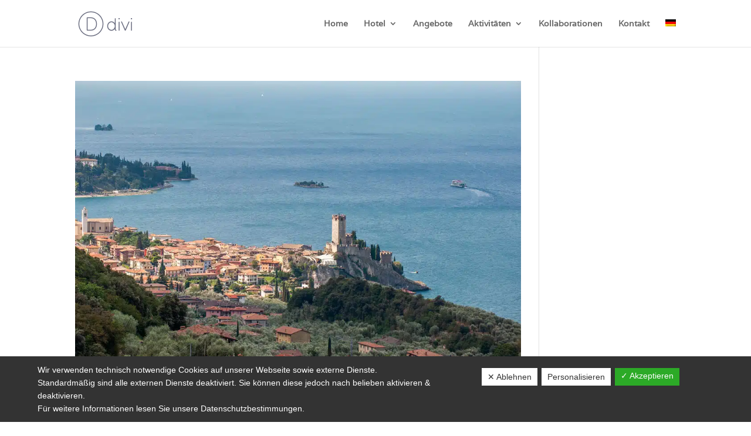

--- FILE ---
content_type: text/html; charset=utf-8
request_url: https://www.google.com/recaptcha/api2/anchor?ar=1&k=6LelL-YpAAAAAJfXX0q3LDaPpzf9QMrPu-f-emuB&co=aHR0cHM6Ly93d3cuaG90ZWxhbnRvbmVsbGFtYWxjZXNpbmUuaXQ6NDQz&hl=en&v=PoyoqOPhxBO7pBk68S4YbpHZ&size=invisible&anchor-ms=20000&execute-ms=30000&cb=f9intw7y7h82
body_size: 48784
content:
<!DOCTYPE HTML><html dir="ltr" lang="en"><head><meta http-equiv="Content-Type" content="text/html; charset=UTF-8">
<meta http-equiv="X-UA-Compatible" content="IE=edge">
<title>reCAPTCHA</title>
<style type="text/css">
/* cyrillic-ext */
@font-face {
  font-family: 'Roboto';
  font-style: normal;
  font-weight: 400;
  font-stretch: 100%;
  src: url(//fonts.gstatic.com/s/roboto/v48/KFO7CnqEu92Fr1ME7kSn66aGLdTylUAMa3GUBHMdazTgWw.woff2) format('woff2');
  unicode-range: U+0460-052F, U+1C80-1C8A, U+20B4, U+2DE0-2DFF, U+A640-A69F, U+FE2E-FE2F;
}
/* cyrillic */
@font-face {
  font-family: 'Roboto';
  font-style: normal;
  font-weight: 400;
  font-stretch: 100%;
  src: url(//fonts.gstatic.com/s/roboto/v48/KFO7CnqEu92Fr1ME7kSn66aGLdTylUAMa3iUBHMdazTgWw.woff2) format('woff2');
  unicode-range: U+0301, U+0400-045F, U+0490-0491, U+04B0-04B1, U+2116;
}
/* greek-ext */
@font-face {
  font-family: 'Roboto';
  font-style: normal;
  font-weight: 400;
  font-stretch: 100%;
  src: url(//fonts.gstatic.com/s/roboto/v48/KFO7CnqEu92Fr1ME7kSn66aGLdTylUAMa3CUBHMdazTgWw.woff2) format('woff2');
  unicode-range: U+1F00-1FFF;
}
/* greek */
@font-face {
  font-family: 'Roboto';
  font-style: normal;
  font-weight: 400;
  font-stretch: 100%;
  src: url(//fonts.gstatic.com/s/roboto/v48/KFO7CnqEu92Fr1ME7kSn66aGLdTylUAMa3-UBHMdazTgWw.woff2) format('woff2');
  unicode-range: U+0370-0377, U+037A-037F, U+0384-038A, U+038C, U+038E-03A1, U+03A3-03FF;
}
/* math */
@font-face {
  font-family: 'Roboto';
  font-style: normal;
  font-weight: 400;
  font-stretch: 100%;
  src: url(//fonts.gstatic.com/s/roboto/v48/KFO7CnqEu92Fr1ME7kSn66aGLdTylUAMawCUBHMdazTgWw.woff2) format('woff2');
  unicode-range: U+0302-0303, U+0305, U+0307-0308, U+0310, U+0312, U+0315, U+031A, U+0326-0327, U+032C, U+032F-0330, U+0332-0333, U+0338, U+033A, U+0346, U+034D, U+0391-03A1, U+03A3-03A9, U+03B1-03C9, U+03D1, U+03D5-03D6, U+03F0-03F1, U+03F4-03F5, U+2016-2017, U+2034-2038, U+203C, U+2040, U+2043, U+2047, U+2050, U+2057, U+205F, U+2070-2071, U+2074-208E, U+2090-209C, U+20D0-20DC, U+20E1, U+20E5-20EF, U+2100-2112, U+2114-2115, U+2117-2121, U+2123-214F, U+2190, U+2192, U+2194-21AE, U+21B0-21E5, U+21F1-21F2, U+21F4-2211, U+2213-2214, U+2216-22FF, U+2308-230B, U+2310, U+2319, U+231C-2321, U+2336-237A, U+237C, U+2395, U+239B-23B7, U+23D0, U+23DC-23E1, U+2474-2475, U+25AF, U+25B3, U+25B7, U+25BD, U+25C1, U+25CA, U+25CC, U+25FB, U+266D-266F, U+27C0-27FF, U+2900-2AFF, U+2B0E-2B11, U+2B30-2B4C, U+2BFE, U+3030, U+FF5B, U+FF5D, U+1D400-1D7FF, U+1EE00-1EEFF;
}
/* symbols */
@font-face {
  font-family: 'Roboto';
  font-style: normal;
  font-weight: 400;
  font-stretch: 100%;
  src: url(//fonts.gstatic.com/s/roboto/v48/KFO7CnqEu92Fr1ME7kSn66aGLdTylUAMaxKUBHMdazTgWw.woff2) format('woff2');
  unicode-range: U+0001-000C, U+000E-001F, U+007F-009F, U+20DD-20E0, U+20E2-20E4, U+2150-218F, U+2190, U+2192, U+2194-2199, U+21AF, U+21E6-21F0, U+21F3, U+2218-2219, U+2299, U+22C4-22C6, U+2300-243F, U+2440-244A, U+2460-24FF, U+25A0-27BF, U+2800-28FF, U+2921-2922, U+2981, U+29BF, U+29EB, U+2B00-2BFF, U+4DC0-4DFF, U+FFF9-FFFB, U+10140-1018E, U+10190-1019C, U+101A0, U+101D0-101FD, U+102E0-102FB, U+10E60-10E7E, U+1D2C0-1D2D3, U+1D2E0-1D37F, U+1F000-1F0FF, U+1F100-1F1AD, U+1F1E6-1F1FF, U+1F30D-1F30F, U+1F315, U+1F31C, U+1F31E, U+1F320-1F32C, U+1F336, U+1F378, U+1F37D, U+1F382, U+1F393-1F39F, U+1F3A7-1F3A8, U+1F3AC-1F3AF, U+1F3C2, U+1F3C4-1F3C6, U+1F3CA-1F3CE, U+1F3D4-1F3E0, U+1F3ED, U+1F3F1-1F3F3, U+1F3F5-1F3F7, U+1F408, U+1F415, U+1F41F, U+1F426, U+1F43F, U+1F441-1F442, U+1F444, U+1F446-1F449, U+1F44C-1F44E, U+1F453, U+1F46A, U+1F47D, U+1F4A3, U+1F4B0, U+1F4B3, U+1F4B9, U+1F4BB, U+1F4BF, U+1F4C8-1F4CB, U+1F4D6, U+1F4DA, U+1F4DF, U+1F4E3-1F4E6, U+1F4EA-1F4ED, U+1F4F7, U+1F4F9-1F4FB, U+1F4FD-1F4FE, U+1F503, U+1F507-1F50B, U+1F50D, U+1F512-1F513, U+1F53E-1F54A, U+1F54F-1F5FA, U+1F610, U+1F650-1F67F, U+1F687, U+1F68D, U+1F691, U+1F694, U+1F698, U+1F6AD, U+1F6B2, U+1F6B9-1F6BA, U+1F6BC, U+1F6C6-1F6CF, U+1F6D3-1F6D7, U+1F6E0-1F6EA, U+1F6F0-1F6F3, U+1F6F7-1F6FC, U+1F700-1F7FF, U+1F800-1F80B, U+1F810-1F847, U+1F850-1F859, U+1F860-1F887, U+1F890-1F8AD, U+1F8B0-1F8BB, U+1F8C0-1F8C1, U+1F900-1F90B, U+1F93B, U+1F946, U+1F984, U+1F996, U+1F9E9, U+1FA00-1FA6F, U+1FA70-1FA7C, U+1FA80-1FA89, U+1FA8F-1FAC6, U+1FACE-1FADC, U+1FADF-1FAE9, U+1FAF0-1FAF8, U+1FB00-1FBFF;
}
/* vietnamese */
@font-face {
  font-family: 'Roboto';
  font-style: normal;
  font-weight: 400;
  font-stretch: 100%;
  src: url(//fonts.gstatic.com/s/roboto/v48/KFO7CnqEu92Fr1ME7kSn66aGLdTylUAMa3OUBHMdazTgWw.woff2) format('woff2');
  unicode-range: U+0102-0103, U+0110-0111, U+0128-0129, U+0168-0169, U+01A0-01A1, U+01AF-01B0, U+0300-0301, U+0303-0304, U+0308-0309, U+0323, U+0329, U+1EA0-1EF9, U+20AB;
}
/* latin-ext */
@font-face {
  font-family: 'Roboto';
  font-style: normal;
  font-weight: 400;
  font-stretch: 100%;
  src: url(//fonts.gstatic.com/s/roboto/v48/KFO7CnqEu92Fr1ME7kSn66aGLdTylUAMa3KUBHMdazTgWw.woff2) format('woff2');
  unicode-range: U+0100-02BA, U+02BD-02C5, U+02C7-02CC, U+02CE-02D7, U+02DD-02FF, U+0304, U+0308, U+0329, U+1D00-1DBF, U+1E00-1E9F, U+1EF2-1EFF, U+2020, U+20A0-20AB, U+20AD-20C0, U+2113, U+2C60-2C7F, U+A720-A7FF;
}
/* latin */
@font-face {
  font-family: 'Roboto';
  font-style: normal;
  font-weight: 400;
  font-stretch: 100%;
  src: url(//fonts.gstatic.com/s/roboto/v48/KFO7CnqEu92Fr1ME7kSn66aGLdTylUAMa3yUBHMdazQ.woff2) format('woff2');
  unicode-range: U+0000-00FF, U+0131, U+0152-0153, U+02BB-02BC, U+02C6, U+02DA, U+02DC, U+0304, U+0308, U+0329, U+2000-206F, U+20AC, U+2122, U+2191, U+2193, U+2212, U+2215, U+FEFF, U+FFFD;
}
/* cyrillic-ext */
@font-face {
  font-family: 'Roboto';
  font-style: normal;
  font-weight: 500;
  font-stretch: 100%;
  src: url(//fonts.gstatic.com/s/roboto/v48/KFO7CnqEu92Fr1ME7kSn66aGLdTylUAMa3GUBHMdazTgWw.woff2) format('woff2');
  unicode-range: U+0460-052F, U+1C80-1C8A, U+20B4, U+2DE0-2DFF, U+A640-A69F, U+FE2E-FE2F;
}
/* cyrillic */
@font-face {
  font-family: 'Roboto';
  font-style: normal;
  font-weight: 500;
  font-stretch: 100%;
  src: url(//fonts.gstatic.com/s/roboto/v48/KFO7CnqEu92Fr1ME7kSn66aGLdTylUAMa3iUBHMdazTgWw.woff2) format('woff2');
  unicode-range: U+0301, U+0400-045F, U+0490-0491, U+04B0-04B1, U+2116;
}
/* greek-ext */
@font-face {
  font-family: 'Roboto';
  font-style: normal;
  font-weight: 500;
  font-stretch: 100%;
  src: url(//fonts.gstatic.com/s/roboto/v48/KFO7CnqEu92Fr1ME7kSn66aGLdTylUAMa3CUBHMdazTgWw.woff2) format('woff2');
  unicode-range: U+1F00-1FFF;
}
/* greek */
@font-face {
  font-family: 'Roboto';
  font-style: normal;
  font-weight: 500;
  font-stretch: 100%;
  src: url(//fonts.gstatic.com/s/roboto/v48/KFO7CnqEu92Fr1ME7kSn66aGLdTylUAMa3-UBHMdazTgWw.woff2) format('woff2');
  unicode-range: U+0370-0377, U+037A-037F, U+0384-038A, U+038C, U+038E-03A1, U+03A3-03FF;
}
/* math */
@font-face {
  font-family: 'Roboto';
  font-style: normal;
  font-weight: 500;
  font-stretch: 100%;
  src: url(//fonts.gstatic.com/s/roboto/v48/KFO7CnqEu92Fr1ME7kSn66aGLdTylUAMawCUBHMdazTgWw.woff2) format('woff2');
  unicode-range: U+0302-0303, U+0305, U+0307-0308, U+0310, U+0312, U+0315, U+031A, U+0326-0327, U+032C, U+032F-0330, U+0332-0333, U+0338, U+033A, U+0346, U+034D, U+0391-03A1, U+03A3-03A9, U+03B1-03C9, U+03D1, U+03D5-03D6, U+03F0-03F1, U+03F4-03F5, U+2016-2017, U+2034-2038, U+203C, U+2040, U+2043, U+2047, U+2050, U+2057, U+205F, U+2070-2071, U+2074-208E, U+2090-209C, U+20D0-20DC, U+20E1, U+20E5-20EF, U+2100-2112, U+2114-2115, U+2117-2121, U+2123-214F, U+2190, U+2192, U+2194-21AE, U+21B0-21E5, U+21F1-21F2, U+21F4-2211, U+2213-2214, U+2216-22FF, U+2308-230B, U+2310, U+2319, U+231C-2321, U+2336-237A, U+237C, U+2395, U+239B-23B7, U+23D0, U+23DC-23E1, U+2474-2475, U+25AF, U+25B3, U+25B7, U+25BD, U+25C1, U+25CA, U+25CC, U+25FB, U+266D-266F, U+27C0-27FF, U+2900-2AFF, U+2B0E-2B11, U+2B30-2B4C, U+2BFE, U+3030, U+FF5B, U+FF5D, U+1D400-1D7FF, U+1EE00-1EEFF;
}
/* symbols */
@font-face {
  font-family: 'Roboto';
  font-style: normal;
  font-weight: 500;
  font-stretch: 100%;
  src: url(//fonts.gstatic.com/s/roboto/v48/KFO7CnqEu92Fr1ME7kSn66aGLdTylUAMaxKUBHMdazTgWw.woff2) format('woff2');
  unicode-range: U+0001-000C, U+000E-001F, U+007F-009F, U+20DD-20E0, U+20E2-20E4, U+2150-218F, U+2190, U+2192, U+2194-2199, U+21AF, U+21E6-21F0, U+21F3, U+2218-2219, U+2299, U+22C4-22C6, U+2300-243F, U+2440-244A, U+2460-24FF, U+25A0-27BF, U+2800-28FF, U+2921-2922, U+2981, U+29BF, U+29EB, U+2B00-2BFF, U+4DC0-4DFF, U+FFF9-FFFB, U+10140-1018E, U+10190-1019C, U+101A0, U+101D0-101FD, U+102E0-102FB, U+10E60-10E7E, U+1D2C0-1D2D3, U+1D2E0-1D37F, U+1F000-1F0FF, U+1F100-1F1AD, U+1F1E6-1F1FF, U+1F30D-1F30F, U+1F315, U+1F31C, U+1F31E, U+1F320-1F32C, U+1F336, U+1F378, U+1F37D, U+1F382, U+1F393-1F39F, U+1F3A7-1F3A8, U+1F3AC-1F3AF, U+1F3C2, U+1F3C4-1F3C6, U+1F3CA-1F3CE, U+1F3D4-1F3E0, U+1F3ED, U+1F3F1-1F3F3, U+1F3F5-1F3F7, U+1F408, U+1F415, U+1F41F, U+1F426, U+1F43F, U+1F441-1F442, U+1F444, U+1F446-1F449, U+1F44C-1F44E, U+1F453, U+1F46A, U+1F47D, U+1F4A3, U+1F4B0, U+1F4B3, U+1F4B9, U+1F4BB, U+1F4BF, U+1F4C8-1F4CB, U+1F4D6, U+1F4DA, U+1F4DF, U+1F4E3-1F4E6, U+1F4EA-1F4ED, U+1F4F7, U+1F4F9-1F4FB, U+1F4FD-1F4FE, U+1F503, U+1F507-1F50B, U+1F50D, U+1F512-1F513, U+1F53E-1F54A, U+1F54F-1F5FA, U+1F610, U+1F650-1F67F, U+1F687, U+1F68D, U+1F691, U+1F694, U+1F698, U+1F6AD, U+1F6B2, U+1F6B9-1F6BA, U+1F6BC, U+1F6C6-1F6CF, U+1F6D3-1F6D7, U+1F6E0-1F6EA, U+1F6F0-1F6F3, U+1F6F7-1F6FC, U+1F700-1F7FF, U+1F800-1F80B, U+1F810-1F847, U+1F850-1F859, U+1F860-1F887, U+1F890-1F8AD, U+1F8B0-1F8BB, U+1F8C0-1F8C1, U+1F900-1F90B, U+1F93B, U+1F946, U+1F984, U+1F996, U+1F9E9, U+1FA00-1FA6F, U+1FA70-1FA7C, U+1FA80-1FA89, U+1FA8F-1FAC6, U+1FACE-1FADC, U+1FADF-1FAE9, U+1FAF0-1FAF8, U+1FB00-1FBFF;
}
/* vietnamese */
@font-face {
  font-family: 'Roboto';
  font-style: normal;
  font-weight: 500;
  font-stretch: 100%;
  src: url(//fonts.gstatic.com/s/roboto/v48/KFO7CnqEu92Fr1ME7kSn66aGLdTylUAMa3OUBHMdazTgWw.woff2) format('woff2');
  unicode-range: U+0102-0103, U+0110-0111, U+0128-0129, U+0168-0169, U+01A0-01A1, U+01AF-01B0, U+0300-0301, U+0303-0304, U+0308-0309, U+0323, U+0329, U+1EA0-1EF9, U+20AB;
}
/* latin-ext */
@font-face {
  font-family: 'Roboto';
  font-style: normal;
  font-weight: 500;
  font-stretch: 100%;
  src: url(//fonts.gstatic.com/s/roboto/v48/KFO7CnqEu92Fr1ME7kSn66aGLdTylUAMa3KUBHMdazTgWw.woff2) format('woff2');
  unicode-range: U+0100-02BA, U+02BD-02C5, U+02C7-02CC, U+02CE-02D7, U+02DD-02FF, U+0304, U+0308, U+0329, U+1D00-1DBF, U+1E00-1E9F, U+1EF2-1EFF, U+2020, U+20A0-20AB, U+20AD-20C0, U+2113, U+2C60-2C7F, U+A720-A7FF;
}
/* latin */
@font-face {
  font-family: 'Roboto';
  font-style: normal;
  font-weight: 500;
  font-stretch: 100%;
  src: url(//fonts.gstatic.com/s/roboto/v48/KFO7CnqEu92Fr1ME7kSn66aGLdTylUAMa3yUBHMdazQ.woff2) format('woff2');
  unicode-range: U+0000-00FF, U+0131, U+0152-0153, U+02BB-02BC, U+02C6, U+02DA, U+02DC, U+0304, U+0308, U+0329, U+2000-206F, U+20AC, U+2122, U+2191, U+2193, U+2212, U+2215, U+FEFF, U+FFFD;
}
/* cyrillic-ext */
@font-face {
  font-family: 'Roboto';
  font-style: normal;
  font-weight: 900;
  font-stretch: 100%;
  src: url(//fonts.gstatic.com/s/roboto/v48/KFO7CnqEu92Fr1ME7kSn66aGLdTylUAMa3GUBHMdazTgWw.woff2) format('woff2');
  unicode-range: U+0460-052F, U+1C80-1C8A, U+20B4, U+2DE0-2DFF, U+A640-A69F, U+FE2E-FE2F;
}
/* cyrillic */
@font-face {
  font-family: 'Roboto';
  font-style: normal;
  font-weight: 900;
  font-stretch: 100%;
  src: url(//fonts.gstatic.com/s/roboto/v48/KFO7CnqEu92Fr1ME7kSn66aGLdTylUAMa3iUBHMdazTgWw.woff2) format('woff2');
  unicode-range: U+0301, U+0400-045F, U+0490-0491, U+04B0-04B1, U+2116;
}
/* greek-ext */
@font-face {
  font-family: 'Roboto';
  font-style: normal;
  font-weight: 900;
  font-stretch: 100%;
  src: url(//fonts.gstatic.com/s/roboto/v48/KFO7CnqEu92Fr1ME7kSn66aGLdTylUAMa3CUBHMdazTgWw.woff2) format('woff2');
  unicode-range: U+1F00-1FFF;
}
/* greek */
@font-face {
  font-family: 'Roboto';
  font-style: normal;
  font-weight: 900;
  font-stretch: 100%;
  src: url(//fonts.gstatic.com/s/roboto/v48/KFO7CnqEu92Fr1ME7kSn66aGLdTylUAMa3-UBHMdazTgWw.woff2) format('woff2');
  unicode-range: U+0370-0377, U+037A-037F, U+0384-038A, U+038C, U+038E-03A1, U+03A3-03FF;
}
/* math */
@font-face {
  font-family: 'Roboto';
  font-style: normal;
  font-weight: 900;
  font-stretch: 100%;
  src: url(//fonts.gstatic.com/s/roboto/v48/KFO7CnqEu92Fr1ME7kSn66aGLdTylUAMawCUBHMdazTgWw.woff2) format('woff2');
  unicode-range: U+0302-0303, U+0305, U+0307-0308, U+0310, U+0312, U+0315, U+031A, U+0326-0327, U+032C, U+032F-0330, U+0332-0333, U+0338, U+033A, U+0346, U+034D, U+0391-03A1, U+03A3-03A9, U+03B1-03C9, U+03D1, U+03D5-03D6, U+03F0-03F1, U+03F4-03F5, U+2016-2017, U+2034-2038, U+203C, U+2040, U+2043, U+2047, U+2050, U+2057, U+205F, U+2070-2071, U+2074-208E, U+2090-209C, U+20D0-20DC, U+20E1, U+20E5-20EF, U+2100-2112, U+2114-2115, U+2117-2121, U+2123-214F, U+2190, U+2192, U+2194-21AE, U+21B0-21E5, U+21F1-21F2, U+21F4-2211, U+2213-2214, U+2216-22FF, U+2308-230B, U+2310, U+2319, U+231C-2321, U+2336-237A, U+237C, U+2395, U+239B-23B7, U+23D0, U+23DC-23E1, U+2474-2475, U+25AF, U+25B3, U+25B7, U+25BD, U+25C1, U+25CA, U+25CC, U+25FB, U+266D-266F, U+27C0-27FF, U+2900-2AFF, U+2B0E-2B11, U+2B30-2B4C, U+2BFE, U+3030, U+FF5B, U+FF5D, U+1D400-1D7FF, U+1EE00-1EEFF;
}
/* symbols */
@font-face {
  font-family: 'Roboto';
  font-style: normal;
  font-weight: 900;
  font-stretch: 100%;
  src: url(//fonts.gstatic.com/s/roboto/v48/KFO7CnqEu92Fr1ME7kSn66aGLdTylUAMaxKUBHMdazTgWw.woff2) format('woff2');
  unicode-range: U+0001-000C, U+000E-001F, U+007F-009F, U+20DD-20E0, U+20E2-20E4, U+2150-218F, U+2190, U+2192, U+2194-2199, U+21AF, U+21E6-21F0, U+21F3, U+2218-2219, U+2299, U+22C4-22C6, U+2300-243F, U+2440-244A, U+2460-24FF, U+25A0-27BF, U+2800-28FF, U+2921-2922, U+2981, U+29BF, U+29EB, U+2B00-2BFF, U+4DC0-4DFF, U+FFF9-FFFB, U+10140-1018E, U+10190-1019C, U+101A0, U+101D0-101FD, U+102E0-102FB, U+10E60-10E7E, U+1D2C0-1D2D3, U+1D2E0-1D37F, U+1F000-1F0FF, U+1F100-1F1AD, U+1F1E6-1F1FF, U+1F30D-1F30F, U+1F315, U+1F31C, U+1F31E, U+1F320-1F32C, U+1F336, U+1F378, U+1F37D, U+1F382, U+1F393-1F39F, U+1F3A7-1F3A8, U+1F3AC-1F3AF, U+1F3C2, U+1F3C4-1F3C6, U+1F3CA-1F3CE, U+1F3D4-1F3E0, U+1F3ED, U+1F3F1-1F3F3, U+1F3F5-1F3F7, U+1F408, U+1F415, U+1F41F, U+1F426, U+1F43F, U+1F441-1F442, U+1F444, U+1F446-1F449, U+1F44C-1F44E, U+1F453, U+1F46A, U+1F47D, U+1F4A3, U+1F4B0, U+1F4B3, U+1F4B9, U+1F4BB, U+1F4BF, U+1F4C8-1F4CB, U+1F4D6, U+1F4DA, U+1F4DF, U+1F4E3-1F4E6, U+1F4EA-1F4ED, U+1F4F7, U+1F4F9-1F4FB, U+1F4FD-1F4FE, U+1F503, U+1F507-1F50B, U+1F50D, U+1F512-1F513, U+1F53E-1F54A, U+1F54F-1F5FA, U+1F610, U+1F650-1F67F, U+1F687, U+1F68D, U+1F691, U+1F694, U+1F698, U+1F6AD, U+1F6B2, U+1F6B9-1F6BA, U+1F6BC, U+1F6C6-1F6CF, U+1F6D3-1F6D7, U+1F6E0-1F6EA, U+1F6F0-1F6F3, U+1F6F7-1F6FC, U+1F700-1F7FF, U+1F800-1F80B, U+1F810-1F847, U+1F850-1F859, U+1F860-1F887, U+1F890-1F8AD, U+1F8B0-1F8BB, U+1F8C0-1F8C1, U+1F900-1F90B, U+1F93B, U+1F946, U+1F984, U+1F996, U+1F9E9, U+1FA00-1FA6F, U+1FA70-1FA7C, U+1FA80-1FA89, U+1FA8F-1FAC6, U+1FACE-1FADC, U+1FADF-1FAE9, U+1FAF0-1FAF8, U+1FB00-1FBFF;
}
/* vietnamese */
@font-face {
  font-family: 'Roboto';
  font-style: normal;
  font-weight: 900;
  font-stretch: 100%;
  src: url(//fonts.gstatic.com/s/roboto/v48/KFO7CnqEu92Fr1ME7kSn66aGLdTylUAMa3OUBHMdazTgWw.woff2) format('woff2');
  unicode-range: U+0102-0103, U+0110-0111, U+0128-0129, U+0168-0169, U+01A0-01A1, U+01AF-01B0, U+0300-0301, U+0303-0304, U+0308-0309, U+0323, U+0329, U+1EA0-1EF9, U+20AB;
}
/* latin-ext */
@font-face {
  font-family: 'Roboto';
  font-style: normal;
  font-weight: 900;
  font-stretch: 100%;
  src: url(//fonts.gstatic.com/s/roboto/v48/KFO7CnqEu92Fr1ME7kSn66aGLdTylUAMa3KUBHMdazTgWw.woff2) format('woff2');
  unicode-range: U+0100-02BA, U+02BD-02C5, U+02C7-02CC, U+02CE-02D7, U+02DD-02FF, U+0304, U+0308, U+0329, U+1D00-1DBF, U+1E00-1E9F, U+1EF2-1EFF, U+2020, U+20A0-20AB, U+20AD-20C0, U+2113, U+2C60-2C7F, U+A720-A7FF;
}
/* latin */
@font-face {
  font-family: 'Roboto';
  font-style: normal;
  font-weight: 900;
  font-stretch: 100%;
  src: url(//fonts.gstatic.com/s/roboto/v48/KFO7CnqEu92Fr1ME7kSn66aGLdTylUAMa3yUBHMdazQ.woff2) format('woff2');
  unicode-range: U+0000-00FF, U+0131, U+0152-0153, U+02BB-02BC, U+02C6, U+02DA, U+02DC, U+0304, U+0308, U+0329, U+2000-206F, U+20AC, U+2122, U+2191, U+2193, U+2212, U+2215, U+FEFF, U+FFFD;
}

</style>
<link rel="stylesheet" type="text/css" href="https://www.gstatic.com/recaptcha/releases/PoyoqOPhxBO7pBk68S4YbpHZ/styles__ltr.css">
<script nonce="IvwSOfuT43Cjt8ZYVLvc1g" type="text/javascript">window['__recaptcha_api'] = 'https://www.google.com/recaptcha/api2/';</script>
<script type="text/javascript" src="https://www.gstatic.com/recaptcha/releases/PoyoqOPhxBO7pBk68S4YbpHZ/recaptcha__en.js" nonce="IvwSOfuT43Cjt8ZYVLvc1g">
      
    </script></head>
<body><div id="rc-anchor-alert" class="rc-anchor-alert"></div>
<input type="hidden" id="recaptcha-token" value="[base64]">
<script type="text/javascript" nonce="IvwSOfuT43Cjt8ZYVLvc1g">
      recaptcha.anchor.Main.init("[\x22ainput\x22,[\x22bgdata\x22,\x22\x22,\[base64]/[base64]/[base64]/ZyhXLGgpOnEoW04sMjEsbF0sVywwKSxoKSxmYWxzZSxmYWxzZSl9Y2F0Y2goayl7RygzNTgsVyk/[base64]/[base64]/[base64]/[base64]/[base64]/[base64]/[base64]/bmV3IEJbT10oRFswXSk6dz09Mj9uZXcgQltPXShEWzBdLERbMV0pOnc9PTM/bmV3IEJbT10oRFswXSxEWzFdLERbMl0pOnc9PTQ/[base64]/[base64]/[base64]/[base64]/[base64]\\u003d\x22,\[base64]\x22,\x22GMKYwrbDpcOcwpfDu8ONKwHCjMK3UBzCuMOkwpdowpTDnsKZwrZgQsOmwrlQwrkZwrnDjHEBw5Z2TsOUwpYVMsO4w67CscOWw6cnwrjDmMODTsKEw4tnwqPCpSM4CcOFw4ARw6PCtnXCh3fDtTkawqVPYUbClGrDpT4QwqLDjsOtQhpyw4pENknCpcO/w5rClyDDnCfDrBXCsMO1wq9vw64Mw7PClHbCucKCX8Knw4EeRklQw68dwpROX2dFfcKMw71cwrzDqiMDwoDCq2/CoUzCrFxlwpXCqsKKw43CtgMCwrB8w7xnFMOdwq3CtMOmwoTCscKSSF0Iwp7ClsKofQzDjMO/w4E8w5rDuMKUw7VYbkfDs8KfIwHCqsKOwq50TDxPw7NyFMOnw5DCpMO4H1Q5woQRdsOHwpdtCSl6w6ZpZGfDssKpRiXDhmMaY8OLwrrCk8O9w53DqMO1w7Nsw5nDqcKcwoxCw5vDv8Ozwo7Cn8OFRhgIw7zCkMOxw7DDvTwfHi1ww5/DicOUBH/Dm3/DoMO4aVPCvcOTQMKywrvDt8Obw7vCgsKZwrJtw5MtwpRkw5zDtmjCl3DDonjDicKJw5PDtQRlwqZMQ8KjKsKZMcOqwpPCoMKnacKwwo1lK353J8KjP8OHw5gbwrZmbcKlwrAIWDVSw6BlRsKkwo8gw4XDpUpLfBPDgsO/wrHCs8ODFS7CisOMwq8rwrEpw6RAN8OfR3dSLsOqdcKgIMOaMxrCk3shw4PDpkoRw4BNwqYaw7DCn2A4PcOzwqDDkFgew5/CnEzCmMKGCH3DoMOJKUhObUcBMsKPwqfDpXXCt8O2w53DgW/DmcOidQfDhwB3wrN/w75TwrjCjsKcwrkKBMKFei3Cgj/CnizChhDDimcrw4/Dn8KyJCI2w5cZbMO7wrQ0c8ORVXh3RsOgM8OVfsOawoDCjGrCkEg+BMO0JRjCqMKQwobDr0l2wqptMsOoI8OPw4PDqwB8w7HDiG5Ww6bCgsKiwqDDhsOEwq3CjXXDoDZXw7bCqRHCs8KuElgRw53DhMKLLlrCjcKZw5UnI1rDrl/ChMKhwqLCswE/wqPCkibCusOhw6MwwoAXw4zDug0OOsKfw6jDn0AjC8OPSMKvOR7DoMK8VjzCs8K3w7M7wrkOIxHCo8OLwrMvRsOhwr4vXcOnVcOgP8O4PSZQw6sFwpFmw6HDl2vDiBHCosOPwqjClcKhOsKGw6/CphnDssOWQcOXd18rGx8KJMKRwqfCuBwJw5rChknCoDbCght/woHDlcKCw6dLCGstw67ChEHDnMKtDFw+w4tuf8KRw4EcwrJxw5LDrlHDgHBcw4UzwrU5w5XDj8ODwq/Dl8KOw5snKcKCw4rCiz7DisOxR0PCtU/CtcO9ETvCg8K5anbCuMOtwp0UMDoWwp7DgnA7dcOHScOSwojCvyPCmcKaWcOywp/DuyNnCTnCmRvDqMKOwo1CwqjCqcOAwqLDvzDDiMKcw5TChD43wq3CgAvDk8KHJDMNCRTDu8OMdi3DsMKTwrcNw7PCjkoGw5Rsw67CmiXCosO2w5zCk8KSNcOjPsOAFcO0DsKdw695Z8O7w6/Ds1RPCsOuIMKFS8OjEsO1Ly3CnsK2woc0UCDChwvDrsOPw5zCjh09w7t5wr/DqCDCmnZCwrLDisKrw7fCmlBgw51cPMKCHcO1woVVD8KaGX4Bw6jCnxnDjsKqwqECAcKePB04woAAwqsOGA/[base64]/DsMKgSsK7w7bCigdCwqdRwo5jfDvDtWXDgS1UTgU+w71nFcOSH8KLw7VoIsKBAcOlekAcw57CssK9w7nDpWXDmTzDiltew7YOwrBzwoLDkgJ2wr/ChxEXKcKrwqRmwr/CqMKaw54UwrAlKcKOaBfDgkxSYsKdBhd5wprCocOjbMO0E2Q2w6t2RcKUDMK6w69lw5jCjsOwUScwwrggwqvCjB7Cm8O2UMOAAiXDj8KrwpgUw4sAw6/DsEbDoFEww7YGKTzDsygXEsOkworDv1o9w7fCj8OBZnI2wq/CkcKmw5zDpsOmCgVKwr8VwoDCii8HSxnDv0DCoMOGwoLDtgFJAcKCBsOAwqTDoWrCuHrCiMKvZHgNw6omPzfDi8ODesK+w7TDi2LCl8Khw4oIXkBow6jDn8OkwpETw4XDv3nDqAfDgU8Vw57DtsKmw7/Dr8Kaw7LCgRACw4kfWsKHJkjCjDbCoGhVwpomAFQfTsKUwqZMRHM5Y1jCgF/CncKAF8ONaWzCjiQ0w7duw7TChGlrw60VIzfChsKbwqFUw6LCusOoQXcewq7DgsKhw7ZCBsO0w7JCw7DDoMOKwqs+w5QNw4XCqMO6WzrDoRDCn8OhZ2pwwpFlOULDisKYFcKhw7Ffw51rw7HDscK2w7FywoXCjsOuw4vCo2FWQy/Cg8K8wojDhmFIw6NdwrjCvVh8wpjCn1rDiMKow4ZFw7/DjMOowqMsdsOsEcObwqXDgsKLwodAeVoMw7Z2w6vCjCTCogMnaBIxHnfCmcKiU8KWwodxI8OYfcKiYQoWdcOCJjMVwrxJw78mT8KcecOUwqTCrVPCrS0vPsKAwp/[base64]/DrSg8wqbCs3TDocKgwqtEHBfDnsOCw4DCvsKDwoUYwrnDlT91W2LCmkjCvEB5MWfDqhRcwobCqQAiJcOJOX1zQMKJwqTDssOgw6/[base64]/Dp8O6w7MIwqp9wonCgSBJw6EqwqHDlEVRwrVZMQDCg8KKw4tVP0IdwrXCvMO5FVhuOcKBw6pAw6dqSiZnQsOkwq88HU5WTSpVwrJeXcOaw59TwoAXwoPCsMKdw7NyPMKqbjXDmsOmw4bCnMKxw7duDcKqfsOSw4/CkgIyPMKKw6zCqsKEwpcEwpXDqiAMXsKAfE4/LMOHw5gzRsOjXcKPNVnCuWgAE8KpcDfDgcKpORbChsOEw7PDp8KEDMOtwpDDiF7Dh8O1w7vDgiXDi03ClcO6BcKaw4cfSBRPwrk/DR8Sw5bCtMK6w6HDu8K4wrDDgsKewqF/W8O6w4XCkMOww7M/[base64]/CocK0GF0tUjbCiFvDs8O2woJFF3tUw4LDmGc/RGDDsmTDlyZUXBLCrMO5c8KtYk1Cw4xWSsKHw7cuDV4KbcOBw6zCicKrDRRow6zDg8KpHwFWTMO5JMKWVDXCkDQ1wrHDh8OYw4gfBhbCkMKbF8KUWVTCvSDDusKaXwtsM0HCusK6wr40w58uKcKhCcOIwr7CpMKrU11Xw6NjfsOEWcOqw5XCmT0bMcKTw4R2OAZcDMO/w5zDnzXDosOKwr7DrMK/[base64]/[base64]/woN+MEFtw5LDrcO2w5vCq3B6J8O5w6/DssKlZsKVHMOUQQc4w6N4w5/[base64]/DscKNw6xFA2DCp0BbIsOpwp8bwqzDt8KUwr0nw7wSJsOHD8KDwoBcGMKww6LCpcOzw49yw4VSw5Uawp8LMMKgwptWMzbCsgkNw5DCt17CqsOzw5YyHl/DvyEEwqBMwoU9AMOof8OkwpwFw5lfw5JawqcIQRHDsgbCqnzDkX1HwpbDr8OpesOEw7XDs8Kbwr/DrMK3wprDrcOyw5zDtMOaO0N7WW15wozCvhVvdsKsMsOGE8KfwoM/[base64]/[base64]/CusOjXsO5CsK0wqZHOWpawp/DqgoPUcOVw7PDjsK/wpcswrfCpBk6GiFNK8K9E8Kfw6cawoJyYcKpSVRxwoHCr2rDrCDCksKPw6rCscKuwp4Fw4ZOD8Olw6LCtcKEQiPCl21Jw63DnmFbw6cXccOtSMKSEAVJwploZMO4wpLCn8KmccOVNcK+wqNjQF3DkMKwfMKZQsKEMHUKwqh+w687YsOmwoLCsMOKwrR7EMK9Ni8jw6U/w4/Djl7DuMKYwowcwqPCt8KbMcK0XMOJazANwpBrMnXDjcKfD1hUw7fCuMKWIcKqCTrCll/[base64]/Dq2jDt0NvwqACaQhCbxHCqiHCucOTWANtwpZPwohtw7TCuMKxw4tdXcKkw5V2wqE6wrjCsQzDlk7CssKrw7PDulDCmsKbwovCpCrCu8OAbMKhYAzCo2nCh13DsMKRGlJPw4jDlcO4wrIfXiN4w5DDvXnDk8KWfT3CusOHwrLCt8KUwq7CpcKiwrURwoXCsUTCnjrCuF/[base64]/w7PCtSvDtsKCPcOOJkLDoMO4B0dJfhDCvT7Cj8Olw6rDriDDr0J6wo97fx4DKHVATMKewqLDlBDChjvDm8OUw4trwoBtwrYseMOhScOZw6BHIRcTRHLDnlMXQsOIwol7wp/CrsOnWsK/wq7CtcOhwq3CmsORMMKnwrsNYcOlwoPDucOMwrrCr8O5w64/A8KbVsOkw6jDkcKNw7lYwo/DusOpeEkHGRcFw5hTFiEKw742wqoRb2XDgcKmwrhaw5Jsbm/[base64]/DusKTwqnDgHo2LmFmHcKELntvw6d9YsOOwrFLCVA4w7bCmTlSLCJ9wq/Di8KuIcOtw6NXw51yw79iwpfDtEtMPhpbPjVeDEPCkcO2YwdSO3TDgG3DkhXDrMO+EXtMFmApOMKZwqTDpHYLPBIQw4PCusOsEsO3w7sQSsK7YEETGAzDv8KGNSfCkBRmS8KDw5zCncKsTcKhBMOONxrDvMKFwoHDmmDCrUFzS8O+wpbDv8OLwqNiw7w/wobCom3DqR5LKMO0w5jCjcKGJjl/VsKUwrtjwoDDnQjCucKZExoUw64iw6pqb8KIZDo+WcOueMOnw7fCuxxxwrJawrvDimcZwqIiw63DvsKDesKOw7DDrCxiw6oUMDAkw6PDhsK5w6DDpMK8ZVjDgk/CkcKcaCwdHl7DucKUBMOYcU43ZxxtSl/DsMOyRSEtXAkqwoTCtn/DpMKDw5cew6bDu01hwrUtwo9zQVXDrsOmFsO3wqDCmMOeUsOFVMKuHglgGQ9PEhYTworDpUrCiUZwCCHDg8O+YgXDvMOeQFjCjho7dcKFVRLCmsKiwozDimlNV8KXVcOtwqQzwoPCrMOffB04wqLDucOOwqgpdgvCi8Ktw5xnwpfCjsOxDsOTUWp4wqTDoMOUw5J/woDCl0bDmhQsfsKmwrMcIWElB8KOVMOLw5bDqcKJw7/DvMKSw69twqvCsMO5B8OgVMOEdAXCnMOvwqBiwoMkwrgmbl/ClhzCrHlWPMOJFnLDpsKnKcKdWGXClsOfLMO8aV7DhsOAIRvCtjPDksO7NsKcJynDhsK6dGgcWnF8GMOmGjhQw4YWXMKAw7x2wo/[base64]/DrW/[base64]/DsMKdw71Ld8O/w7xvKcOQPF1WNUXCgU7CoB3DgcK+wqLCssKfwo/ChABbEMO8RhHDtsKvwr12Zm/[base64]/wrETwrkJw69OCMOBwrFHVsKCwqlWw7lGZcO5w7p3wp/Ds3tPw57DoMKhQyjCsRBAaCzCvMOsPsOKw7nCtcKbwpQRXCzDvMOew6DDisKAY8KKckPCnygWw5Ezwo3DlMKKw4DDqsKbecOkw6Fywo4CwojCpsKAU0duGVhVwo4swrsNwrDDuMKRw5LDlwjDs2/[base64]/[base64]/[base64]/CocOnSyHDq8OGSTgKwplFw7gzwpjCilPDvMO/w5Zue8OJC8OYO8KRQcKuRcOZYsKzAsKxwqo7wq0zwpwSwqZjRMORVR3CrcKQRDM/XjkQX8OLf8KrQsKkwq8UHVzCtl3DqX/Dv8OjwoZJRU7Cr8O4wqTCjMKXwp3DrMOdwqRnRsKQYiNMwqfDiMOOAy/DqgNgRcKsAUnDnsKWw4xHKMK/woVFw5vDhsOROTQqw4vClcKtZ2Erw5LClx/[base64]/Cp1jDhMKDQwrCpsKSc3TDucKXaFpUU8OzFsKgw5LCqcOnw7nChkgSMg3DpMKEwrd0wo7DuUrCv8K7w5DDuMOwwrVow7jDosKNaiLDiCMADSbDvyd5w5p7JHzCoGjCo8KQOBrDtsK/w5dEJyZxPcO6E8KMw53Dq8KZwo3CuGsNFUTCksO4eMKYwpBDOGXCh8Kgw6/DpQVhSh3Dg8OGR8KLwrHCkC8cw6tDwpzCtcO8dcOwwp7DmVDCkTQ8w7HDmzFlwrzDs8KKwpHCnMKcf8OdwqPCpEvClEvChWRxw4LDkHzCnsKsH3QgH8O6wprDth95HT3Ci8O5H8KSwqvDsRLDksOTL8OiPWprYcO5W8KjZG1iHcOUc8OJwozCpMK/wovDuS9Bw6REw4LCksOTPcKIaMKFFMOgA8K0JMOowrfDmj7Cv1PDui1FK8KUw6rCpcOUwpzDv8KwQMOLwrHDg20CdWnDgx/[base64]/DiiZyw7XChsOfwqrCmm9Kwp/Ds2zCr8KbG8KiwrvCnF9GwoRrZT/Dh8KhwqAdwqJuckNHw4TCgmhEwrh1wqvDqFAoPTZew7oEwo7Cl3MKw4duw6jDq0/DkMOfEsKqw5bDksKJTcOXw6EWZsKrwpgLwowwwqLDkcKFKl4rwp/[base64]/CiMKCCMKLD29DWcO9CStDfFLCp8KMw5QGwrLDmTjDl8K/I8O2w6YcXMKQw7HCj8KZdibDl1/DscKvbMOOw4fCpyXCuCAmK8OIEcK5wrLDhxrCi8K6wqnCoMKBwoUrChbCs8ODO1UcNMKSwrc8wqVhwo3DoQtdwpQbwoDChBE3V18NAXrCs8OJfMK5cj8Ow7o1XsOIwok9UcKvwro/w5/DjH0abcKvPElbBsOqVWzCtlDCmMOAaBTDrxElwrRwQxgFw5XDoFXCr152OkAgw5/Dpypuwp9XwqNcw7xNDcK4w4/Dr1vCtsO+w4zDrcOPw7QbJsOUwo0gwqMewpklIMO/eMOSwr/Dm8K7w7HCmD7CoMOkwoDCusKCw4UBYU46w6jCiVLDuMKfZ3hTT8OIYAFiw5vDgMORw7jDnCh0woQew7YqwpbDqsKONUoJw77DkcOvccOxw6ZsAXfCjMOBFDEdw45gasK/[base64]/wqLCsHXCtm9zPFfCkMKVPHLDgDBZU0TCkEc9wqcqUMK/fEbCjwBEwpk4w7LCjB7DoMK/wqx5w642w50CYWvDssOJwoEZc211wqXCgjbCjsOaKMOVX8O+wqHCqgo+Oyt+eBXCk1zDkADDlFbCuHA+YUgdRsKFCRPDgGDCl0HDlcK5w7/DksOUBMKmwrQWG8OKFMOkworCokTChgtMBsKOw6ZGKFYSYFo1Y8OeZmjCtMO/w4FowodcwrJjew3DoxnDksO/w5bCuQVNwpTClwFww7nDqUfClCQmbCHDlMKTwrHCu8Ohwp4jw7fDuTHDlMOiwq/CuDzCih/[base64]/M8OxJMK0U2fDiMKnwpzDgksZKwo6w4UQfMKEw73CqsOWYGdkwpN1f8Osd27CvMKqwpY/RcOVSHDDpMKpKMOEB2wldsKoHXcXHQUFwofDqcOTEcObw41BZDXDuULCksKFYzgywrsOKsKjIzbDqcKQc0ccw4jDv8OCK1UoaMKQwqJIaix0C8KWXHzCn2PDqm10YEbDgwt/w7J7w7xkCD4pBgjCiMOSw7ZPTsOfex0SD8O+YmpPw78Sw4LDhjcDVkfCkxvDgcKQL8KgwoDCrmczSsOBwoFxc8KNHj/ChXYJYkUII0bCg8O9w4LDtcKuwqLDpcOTAMK/AWhfw7vDgElPw4ptWMKZZS7Cs8KqwqvDn8OXw7fDs8OOD8KtKsOfw73Ctm3CicKjw7NYREt1woDDgsOoccOWPMKfBcK/[base64]/FEXDqMO+w7nDrsObwpHDjzVLw4zCi8K0w4QrWcOoBMKjw4Iqwpdxw7HDg8KWwr5YXgBnVcOECRMawrwqwqxpa3pKYxrDqUHCucKvw6FGHjtMw4bChMKXwpl1w6LCt8KfwoYSRMOYGGXDiAoZbW3DnGnCocOKwos0wpJ+DShtwr/CsBR2V0hCT8OBw5rDrT3Dj8OMH8OwCB0sQVXCrn3ChMOCw5XChjXCusKRFcKfw7k3w67Dq8OWw6hFKMO5HsO6w7XCsi5MIBfDnwPCkXHDnsKaXcOxKXUhw7VfG3rChcKrMMKYw6QLwqYTw7cawrTDisKJworCoVoRNi/[base64]/Yxt2w5DDlQ/DjsKKQsOwJMO1w7zCkcK0HMKKwp/DhlDDmMOyfsOKBCzDvE84wpx/w59ZecOwwobClxcgw49zMzdgwrXCp2jDs8K1XMO3wrLDjQN3YzvDqBBzQHDDoX1cw7QDfcOhwqA0ZMK0wpVIwqgUHcKrGsKGw7jDucKtwo8DP33ClF7CmzY8WkNnwpoewpfCtsOBw7sxY8OVw4zCtiPChxzDoGDCt8KOwqlhw5DDuMOhbsOkaMKNwpAuwoE/[base64]/DvsKswokLC1tRw4HDiMKbVMKSZADCtm1NwprCocK3w7RZJhlzw7/DrsOuLk5cwoXCucK/f8Olwr7CjHR5eV7CssOSd8Krw4bDtDnCk8Khwr/CksOsTVxlTcKbwpEmwqfCk8KvwqDCgDnDk8KowrgIdcOYwo5FHsKGwopFL8K3JsK6w5h/LsKMN8Obwq7DrnU5w5lLwoAqwotZGcOywolCw6AGw4tcwrjCtsOpwrxiDCHDlcKiwpkBZsOwwpsTw7sFwqjCsF7Cmzx5w4jCkMO4w51Nw7QfcsKjRMK8w4jCmAvCglTDnHXDncKtRcOyb8KID8KoMMOiw5hUw4/CrMKXw6nCusKFw5TDn8OLCAoTw7xlV8OVHHPDtsKhZFvDlTo4WsKXMMKeaMKJwpN9w44hwpRcw5xBGFMcWS/CqHEywpHDocK4UhXDiEbDpsOdwo5CwrnDtEjDu8OVDcOFHjNQXcOUD8O0bh3DpzjCtVBkSMKQw6XDs8KAwovDkTbDk8O/[base64]/CvsORwqnDu8KTw7zDlsOSw7cLwq3CpjPCvcKZS8OCwqJUw5VRw4VDAMOFaEjDgxF4w6DCrsOibX/CnRpPw6VQQcOZwrHDgVTCjcK0bhnCucKXXHzDhsK1AwrCiRHDjEwFb8Kiw4whw5PDjgLDvcKtwp/Cp8KOa8Oew6g0wqvDhsKXwoBYwqPDtcKlccOZw5sWRsOhfiB0w5bCsMKYwosnOHrDombCiSILez5Kw7LCm8Ojw57CtcKyVsKWw63Dl05nDsKJwp9fwqjCisKcJxfCnsKpw7HCuCUcw6LCvUVowqEeJ8K7w60OB8OFRsKfLMOWf8Ovw6bDiT/[base64]/DncOBF8O4AcOvwoXDscKHAsK3wrHCpcKewp7DnUDDosK3FE9SZHDCi3B/wr5SwrEYw5nCnlgNcsKPWcKoFsOdwqx3WsOzwpDCjsKRDyDDusKZw6wQC8KgWEcewoVcOcKBajhECQUJw798YDF1FsORb8OWFMOkwqPDmsOkw4hlw4AtVcOwwpx/VHxAwoPDmlkYHsO5Vmkgwp7DhcKiw4xlwovCgMKJWsOUwrTDvTTCq8OIJMOBw5nDoVrCkyXDmMOAwr8/wr3DjVvCh8OkSMOyOlXDkMOBIcKEMcKkw70jw6xLw4knPWzCoR3DmQrCqsKuUmNNNHrCrXcGw6oreFzCicKDTDoEH8KSw6ZNw5/CtU3Cq8K3wrROwoDDhcOrw4w/P8KCwqY9wrfCvcOXL2nCn2zCjcOMw6w4CQ/Cu8OIZizDscOxE8KmZg8VKsKowr/DmMKJG2vDjsOWwrcia0XDjMOTPxvCrcKSUkLDncKmwpRNwrHCkEjCkwtzw6oyOcOywqZPw55PAMOdY2ohbE86cMOEZnsHUMOMw6wDXhHDmEXCpS0hU3Y+w7PCscK7d8KXwqJoPMO9w7UjfRbDiHvCnGoNwoVTw57DrRTCnsK3w7/[base64]/[base64]/SsOQSAJSwp3DicKnAMKhXMKUw5vDq8OnbcKiQsKBw4jCpcOxwq0WwqfCq2wcUg5BMMKLXcK7NV7DqMOgw6R3KRQ3w5rCocKWQsKWLkDCvsOPMXNWwrMMU8KlA8K8wp0Jw7p7NsOlw4N0wpkiwr/DqMOCGBs/HsOLUz/CjFXCp8OLw5dlwqFIw44Cw77Dt8KOw7zCh3jDsgDCr8OnasK2MDxQck/ClDnDmMKTDVlQPDBLKlXCqzEodVMJw7vCisKNOcOMNQoTw4LDn1rDhizChcOrw7LCmzAKNcOawrlZC8KbUTTDm2PCssKnw7tlwp/DryrClMKjaxAZw4fDhcK7UcOlEMK9wq/Dt3LCn1YHaVzCi8OZwrLDkcKoPEzCisO8wpHCoxluZUTDrcK8JcOuPTXDk8OwBsKLFhvDjcOrL8KmTSnDpcKLH8OTw6guw5lUwpbCt8OwP8KQw5Igw5h+bE/CusOdRcKvworCkMO2wq1jw4/Cj8OCP2IzwoTCg8OQw59Lw7HDmMKMw4QDwqzCt2DDmltyLRV3w58Zw7XCvUXCmxzCuFxWd214fsOINMOjwrTChh/Dqg7CjMOIQkQ+V8KKXhcTw6M7fVJ0woY6wozCp8K1w4/DmcOLDg9Uw5/[base64]/DoEo6w6BFVsOxwpwEw6bCsWQyw4zDq8Kaw7VcYMK6w5rCm2/Dl8O+wqVwInc7w7rCj8K5w6HCjg50dThOJ2XCq8KdwofCncORwrx+w70tw6bCusOJw7hWaEnCi1zDo0h3ckjDk8KKF8KwMUJVw5HDgUI8eybCmsK/woc+R8OLdE5VJkBowpw6wojCucOmw4nDrzgrw7LCssKIw6bCmi0BaARrwpHDhUV3wqIfEcKTUcOKZhkmw6TDm8KZSwJUfC7Ci8O1ayrCtsOqWTZ2ez0ww7l9MVfDicKafsKqwo9iwqbDkcK1OlXCvGFwKjRYOcO4wr/DgWTDrcOEwpkqCEBUwqo0IsKrV8KswrsleA0eT8K8w7cANkQhPVTCpEDDoMKMOMKTwoUKw707acKuwoMkC8OYwoccOhLDlsK9VMO/w43DiMKewpHCjTbDrMKXw5BmCcOiVsOPexPCgTLCvcKNGVPDkcKmHMKVOWDDocOXOjssw5DClMK/EsOaGmTCgSDDmMKYwr/DtGMJV1wgwr0CwogiwonCmAPCvsK9wrDDnwIHAB0zwpIPDQUWYy/[base64]/CtHl9SMKKwqTCuMOWf8Klwp7DgcOKw6wqbFNxw48sI8K3w5nDpUUQwq/DjGHDqRLDtMKSw7MfdcKUwqdUDDFkwp7DiHdIDlhOAMOUVMOjdFfDlWjCuSgjCkZXw63CmEVKcMKTLMK2NhbDrw1bIsKHwrASFcO7w6ZedMO1w7fDkUxcT1lEHT0FIsKDw7bCv8KmbcKaw6xlw7vCijvCnw5zw5/Ck3vClMOFw5gTwrPCi07Ctld5wpoww7bDgiwGwrIew5DCqn/Csi9UD2FuRzxEwrfCqMONasKJYSMTS8KnwobCssOmw6bCs8OBwq4+ICvDpWcYw5Iqf8OewpPDr0/[base64]/Cll9Gw6PDpsOtwrwewrfDssODwpHDsF3DnXlKwqvDvMKmwoIaDEZlw6cyw4Exw6HCpFRtdBvCtRTDlxBafR0JBsOfaUANwq9EcTd9YAfDvnsmwrHDosKew4IgER3Cjmsswr5Aw5XCiCNmb8KnZDUvwpN5bsOXw5JSwpDChnkYwrvDi8OHDBrDly/CoGJwwqAzAMKKw6gywo/CmMO1w6TCiDRBYcK0dcOeMC7DjC/Dk8OWwodhXMOVw5Edc8KFw4dkwq5jCcKzKTjDimHCiMKxNhcWw4orKC/Cml0wwoPCjMOVTMKTR8O5P8KFw43CkcOgwpFCw5BUQR/DhmFESHlmwqNgWcKKw5wNwqfDjjlBecO+MSNaAMOfwpbCtz9EwpVSHlbDrnfCqA3Cs2PDo8KuccKdwogDEHpLw4NjwrJfwr9jRH3CucOZZiHDtDxIJsK6w4vCnCd5ZX/CgCbCqcOcw6wcw5cgEWggX8OCw4IWw6Jsw69YTykjFMOlwptHw4DDisOwEMKJTkNYKcOVOAw+VzjDg8KOIsKPI8KwUMKUwrjDiMOew65BwqM4w7jClkJ5XXgmwobDosKpwpVkw50lD3EOw6/[base64]/[base64]/Dp8O0woAbw4XDrcKTOsKpCMO4ECHCgQMKw5LCgMOmwqTDhMOwRsOXJRAdwrFkIm7DicOLwpsmw4TCglHDnW/Di8O1RsO4w4Mvw45XHGDCkEfDoydqbljCkFPDocOYOxzDk35ew5/Ch8Orw5TCkG97w4ZvEWnCozZawpTDq8OzGMOQTS4sG2nCmzrCucOBwpTDjsORwr/[base64]/DvsO0w6UNw6/DmGY7w4VIYMOqKmjCkBpgw7Vsw7R7UBLDoQo5wrUCbsOWw5UYKsOfwr0hwqdJKMKsAGkGDcKYHMK6WFU0w4hZW2TCmcOzN8Kyw6nCiDjDo2/CocOvw4zCgn5GbMO6w6/CjMOKKcOswoV+wqfDnMOQQsKOaMOAw7TDs8OZOlY5woQAIsOnOcOXw63DlsKbOiBRaMK6bcK2w4kSwq3CpsOee8KmMMK2P23DtsKTwpVMcMKnbCdvNcO/w6kSwoUIdcKzZMKPw5tuwpQ8wofDocOoYjjCk8OnwrcRCTHDncO/UsOiQHnCkmTDtcOSbnYDIsKnC8KdHRF0fcONF8KcW8OrIsOWB1URJGVyYcOXD1sJOwTDk2BHw6x2bjdjbcOzf2PCnRF3w6Rww6Z5XHVPw67DhsKyJEQqwooWw7dyw4/CtjnDhQjDrcOdflnDhCHCqsKhOcKMw6NVdsKFKEDDnMKCw7PCgU7Cq0DDgVw8wpzDkW3DrsOBQ8O/cj08FyzDrMKcw7hLw7Vmw4plw5LDosKMdcKia8Odwox/dVF/VsO2b3U3wqgmHU0Cwo8Qwq13ayYQEjRSwrXDonrDknbDvcOmwrQVw6/CojPCmMOISn3DsGBQwrvCoSJtfjDDhD9Gw6rDpUESwpfCtcOXw6nCog/[base64]/DolHChsOxLmDDgk7Dp0fDvz3CnMOoLsOIJ8OCw5TCkMKWTBXCjsOCwqNmVDvDlsOKeMKodMKAIcKsM0bClTLDnT/[base64]/[base64]/RsOEBsKxwrdmw7rCnnRCwrHDgRRFw4s5w7NgecKMw7gFY8KHI8OCw4JmBsKlCVLChzzCiMKsw7YzLcO9wqLDuSPDsMObLsKjCMOFwpx8FiZSwr1cwoHCrsOhwrxhw6ptE18DJxnCosKERMK4w4/CucKdw65Rwp0pBMOLGHjDo8Olw4DCp8ObwqUaL8K/ZDfClsKywrTDjWxwE8K1AAjDjEHClcOyHmUew4JMNcKowpHDmXIoUi86w47DjQvDscOUwojChzXDgsOcdT/Ct3IUw5UHw5DDkUnCtcOFwqTCu8OPc04PUMODC1MuwpHDhcOITRgDw6E8wqPCpcKuRVYMBsOKwpspD8KpBQ0qw6nDmsODwpJNTsOwbMKHwrgrw6heUMOSw7VqwpvCqcOyB2vCgcKBw55owqhYw4fChsKUblcBN8KPDcKND27CuB/Dl8K8woI8wqNdwoXCj24sc2vCg8KqwrnDkMKfw6bCqnkEG0dfw7Ynw7fCnkhyCE3CpFbDusOAw6LDszfDmsOGKWPDgsKZQUjDkMO1w41aS8ORw4/[base64]/CvMOgWsKxwrlOU3sESMOnJ8ONGDxCSmbDmMO+a0ZOwrFIwq54CMKMw4/[base64]/CsSXCosKRw7Q6w77DnsKuw69+Yy/[base64]/[base64]/CkcOrdDd2wrV6OQAvXh/DknJISFxLwrTDgkglbnt4SMKLwqPDr8Oawr/DqVogSijCgcOPL8KIQcKaw6bCriNLw7MHfgDDiFY+w5DCtn8jwr3DijzCuMK+SsKQw4ZOwoBvwpNBwpRVwoIaw7fCmG1GL8O8esOoHinCmHTDkDYSUyY4woUxw6k1w5N1w4ZKw5jDtMOCUcK3w73CuzhMwrs8woXCr352wo1kwqvCqsKzIkvChzBIZMOVw5U/[base64]/DpUUbWsKWCFxKHDbDkcO0w7TCi8OVaMONPmF8wptdWj7CgMO8eFPCrMOlGMKXcXPCiMKDIwohDMO4YzXCqMOJasOPw7jChyZjwqLCj0QtLsOnMsK/fFoswqnDjjFBw6w3FgwQHVsIGsKiQVtrwq01wqrCtgkSMwHCijzCgsOkelsXwpJ6wqt7bMOILk10w5DDrsKZw4YUw6nDizvDisKpOwgRUDEPw7IYQMOowr/Dslhlw7LDtW9WcGfCg8Okw4TChcOhw5sDwoLDjg97wrDCucKGNMO7wo41wrzDkDbCo8OmFSQ/AMKzw4ZLdlxGw740OlQFLcOuAcObw6bDo8OwTjgmOxEVN8KTwodqwrJ7KBvCnxI2w63Dt29Ow4oxw6/ChGw+fl3CqMObw5oAE8O5woHDn1jCksO+wpPDjMOtX8K8w4HCs14Uwp5CQcKvw4LDv8OPEFEEw5LDllvCtMOrPTHDg8Ohwo/DqMOIwrXDnTTDrsK2w6HCvVUuGW4MazJBEsKjJ2c9dEBVLA3CshnDgkcww6fDhRV+HMOUw545wpzCmhXDpSHDr8K6wpFHdVAibMOsTz7CqsKKBzvDscOww71rwrIHNMO3w45mccO8ZDsicsOEwofDp21Lw7TCiyTDoGPCrkDDu8OtwpAlw4fCvQDDgi1Fw7ECwq/DpcO/[base64]/CsxwbwpN+w5Uxw5sKDsOjOsOAwpk4ScO8woAwST9UwowONBlUw7oxGcOgw7PDrz/Dl8Kuwp/DpjTDtgzDlcO8P8OjOcK1wogcwpMRN8KmwqQRS8KawpoEw6fDohLDk2VbbjbCoAQdGcKNwprDtcOlGWnDtEQowrhmw5crwrDCoQ8wfljDkcOpwo4uwpDDvMO2w5lHCX4xwo/DtMODwovCrMKCwoQyG8OUw5fDjMOwfsOVI8KdVjkNfsO3w6jCv1oLwpnDgAJswpdKw5PDnjJOa8KnPcKUT8OQd8OUw58OJMOcAjbDssOgMsKfw4wtdV/DvMOgw7nCsz/CtSsBVlovKX0pw4zDhFjDiD7DjMORF3nDhg3DvUzCljPCosOTwqYsw4EYdHYtwoHCo3wLw67DusOfwr/Du10Lw6HDtjYAT1h3w4JsXcOswpHCs3LCnnDDncO+w48iwoZ2c8OLw4jCmgUMw5t3JVEYwrxIJ0o+b29VwoYscMKGEsODJVUMGsKHaDbCrlvCsy/DiMKXwoDCsMKJwohLwrYXX8OMf8OzFyoIwpZ8wodXMzLDgcO9CnplwpfDj0nDrTXCgn3CukvDicOfw4J+w7JUw7NoVDXCgUrDoDnDl8OlbQEyVcOtd0xhEV3DjzkADzHDlWd7K8KtwrALPWdKdi/[base64]/DucKECcKJwqPCi8KGY8KgAx3DscO2wpFIw4rCo8Kjw73DlcKVHMKQBAVnwoERScKmPcOfdQ1bwp8yPyvDjWYsbksvw5PCpMKrwppAwqTDtcKjfx/[base64]/DgQZwASAaBDt6wqrDolM/w5oowrROPV/CrsOWwoXCqVsjZcK3CsKiwqozYFpDwrIMQcKBYcK7QndPYTjDlcKxw6PCvcKGe8Ocw4XCgiY/[base64]/wrHDtHPDtsKhBnI1BQ/Coihfw446fsK0w7LDjG12wpopwpzDlB/CkQjCpkDDrsKFwoJKGcKIHsKlw6tjwp3DpArDtsK5w7PDjsOxCcK2TcOCBRA5w6LCtCTCmw7DjFIhw5hhw6LCncOhw7lADcK5Q8Obw5/DjMKDVMKJwoLCu3XCq3PCoR7DgWAjw4Z6JsOXwq44X3R3wqPDpF48bTrDhXPCt8OVcx5+w5vDtXjDvCkXwpJdwo3CmMKGwrxQccKlEsKZdcOzw50Awq/CsgwWGMKMG8KHw5TCmsO3wpDDpsKsLsKfw4/[base64]/CgVXCr8ORw5vCgX0LwqBIDjVow5jDpDPCqwRNBHjDqiJmw4/DuCvCmMKkwrDDghfCnsOww4k6w5EOwpRkwrnDj8Onw4/CpRpxLF59cjNPwoPDvsO9w7PDlsKEwq/CiEvCnT9qXy1qacKwK3nCmCodw6fDgsKBK8Kbw4dWNcK0w7TCqMKHwpt4w4jDocOnwrLDlsK0f8OUaSrCmMONw4/CmQXCvD7DmsKNw6HDnwRdw7sQw5Bjw6XClMOCfApnZQ/DtMKRCC7CgMOvw4LDrUoJw5bDjHvDnsKiwojCuE3CnTktGQMSwojDpWPDu2RkdcOxwp8BMyTDqRopQ8KRwoPDsFp8wrnCn8O/Rx/CkVXDh8KKbcOwWUXDoMOeEz4qFnAlUEVbwoHCjAfCmHV7w5nCsAbCoEZ4CMKTwqbDgBvDn3oPw4bDiMOfPSzCosO5c8OwFVI0ZRjDoBJjwp4DwrrChwzDsTF1w6HDs8KxQ8KPHcK0w6vDrsK/w6R8IsOzIsOtCCnCt1zDgUA0LyLCr8OgwqMkWl5Hw4rDslwnex7CultBN8KyBERaw5nCugrCukI8w492wrd1LArDjcK1KnwnLyF5w5LDpiVxwr3DisKaTjjCvcKuw7DDi2vDrEXClcKswpTCm8KSwoM0d8OgwrLCqV/CpnHChFTCgwR/wrpFw6nDsBfDs1gWXcKEbcKcwrhUwrpDCAHDpyx5w5xZL8KvbygCw6d6wqNdwo48w73DgsOywpjDmsKsw748wo5Kw4vDkcKwQQzCt8ORHcO6wrtrZcKDVUEYw5VAw6DCq8K4LABIwpMlw4fCuHlKw7J4AylBAMOXBk3CusOTwqLCrkzDlBEmdHAaI8K2UcO/wp3DjzxWZnfCq8OrNcONc0RMNSsuw4HDl0klKVg+wp7DgcOIw5F3wrbDn2NDTlgTwqnDiAoZwrHDlsO3w5wbw4okHiPCisOqSsKVw64ceMOxwptSSnLDosOPfcK+XsKpTkrCrkvChlnDpFvDpMK3N8KRLMOLU1DDuj/CuzbDpMOowq7Cg8KBw5QPUcOpw5BGLQ/DsgnCg2TCjgrDigUpalTDj8OUw5bDqMKSwpnCgFpZSW7CpFhnTcKQw4LCocOpwqDDvwPDqToqemxVCF1leFfDoELCucKNwoTClMKELcOVwpDDhcOWeW/DvjzDkFbDucOUJ8KFwqjDgsKlw6LDgMOuA39vwrpKwpfDtQd5wp/ClcOtw5Iew4NvwpzCjMKvUgvDiHrDksO3woA2w684e8Kjw4jCi2nDncKAw7/Dk8OYVBzDv8O6w7jDjQ/CisKUVHbCrGwFw6rChsOiw4Y/[base64]/CsB/DrMOQQcOuOMKAZ0HDs8KtT8KEEsKJH1nDrj4ZKm3CrsKdaMK4wrbCmMKQFsOkw7Jew4QGwrLClwxDYVrDuV7CtCF4AcO6dMKuC8OeLMK4LcKuwqosw6fDuSnCjMO6XMOSwrDCnXHCjcOsw7AFZQwkw4c3wp3CswbDszPDgDlqbsOvTsKLw5dCXsO8w6d/[base64]/wrcKbsOrcGJZLsOgw47CksOcwpYkPcOew7PDmi4rwr3Dk8Okw4LDicKxwrR4w5bDhlPDsTHCk8KUwo7CnMOEwo7CscO5wrjCjcKDa0oWOMOUw65owrEGcWzDiFbCoMKew5PDpMO4NsKAwr/CsMObH1AIEBYoasOifcOQwoXCnj/[base64]/OcKUwobDlTpyd2zChgA8GMKqOcK3B8KGD1/DugtYwofDs8KhNmrCiTc/OsKyecKpwo8bEljCoTMXwqnCmxAHwpTDkhhEdsKzYcK/FkfCmsKrwoTCshHChHtyCsKvwoDChMO+UGrCsMKAfMKCw4w4JAHDlXlxw5bDgW9Xw4dhw7IFwoTCv8KIw7rCkRIwwp7CqBQIAMK1JQM8RcKlB1Z9wqwew7QbDjTDk0LCrsOuw5xmwq3DvcOTw61Ew68sw5AHw7/DqsONSMOgRV9qE3/[base64]/wqXDl3J+w5NZFcOBVsKoR8KdGcKkE8KXeFVIw5Euw7/CiQJ6SjYew6fCvcKrHGhFwqvDmDcbwpkwwobDjSHCvn7DtyjClsK0QsKbwqY7w5EswqZFJ8OowqXDp0s8asKAezvDvBLDrMOzfxnDnxxAUWBFE8OUJi8ow5Uxwr3Dh3UJw4vCpcKawpbDnytgKsKMw4PCicKPwq9hw7seSlFtMH/Cl1rCpHDDrSTCqcKZH8Kjw4/DsCzCoSQQw5AwGsKGNlTCssK/w73CkMKqLcKcWkAqwrR6wpsdw6N2w4BfQcKbEi44KGxkZ8OLNW7CgsKPw5luwrfDqFFnw40vwoEjwpBXEkJ+Il0dd8O2WCvCsSrDo8OYWSl3wqXDk8Kmw60lwpPCj1Y/YFQ8w7HDjMOHScK+HcOXw7FBCRLClEjChjQqwrJRIcKqw7XDvsKZDsKqe2PDhcOyb8OLAsKxSkrCvcOTw4DCuiDDlVd9wpQUO8K2wqY0wrTCl8OPOSLCgMOswr0/N1h4w4AjejEew597R8Oywr/DosOORGA1SQDDocKmw6nCm27CqcOQSMOyGCXDvMO9AhHCh1VpJwgzQ8OJwpLCjMOywqDDjGxBN8KzeGDCj2tTwrhhwqHDj8KyNCsvCcK3ecKpbzXCuG7DpcKtByUveV4dwrLDuHrDuGbCph7DkMO9HsKDVsKAwr7CjcKrTh9xwoDCscOxQw\\u003d\\u003d\x22],null,[\x22conf\x22,null,\x226LelL-YpAAAAAJfXX0q3LDaPpzf9QMrPu-f-emuB\x22,0,null,null,null,1,[21,125,63,73,95,87,41,43,42,83,102,105,109,121],[1017145,333],0,null,null,null,null,0,null,0,null,700,1,null,0,\[base64]/76lBhn6iwkZoQoZnOKMAhmv8xEZ\x22,0,1,null,null,1,null,0,0,null,null,null,0],\x22https://www.hotelantonellamalcesine.it:443\x22,null,[3,1,1],null,null,null,1,3600,[\x22https://www.google.com/intl/en/policies/privacy/\x22,\x22https://www.google.com/intl/en/policies/terms/\x22],\x22JSqvYRlYbZ/4FlXN+mH1Rkj2CnXLHfzckpbNg5akkXY\\u003d\x22,1,0,null,1,1769162002683,0,0,[70],null,[122,204],\x22RC-uewrJRtKY3fFTA\x22,null,null,null,null,null,\x220dAFcWeA4N8NcdLMhgUjbY5K0bl6KSsVDGqypu47XGnqH4zywpaAhGwV3gk5ZEng-hyWGSIlUvuo3lIuZfxGZ1-DRhuv6l1yWedg\x22,1769244802281]");
    </script></body></html>

--- FILE ---
content_type: text/css
request_url: https://www.hotelantonellamalcesine.it/wp-content/et-cache/global/et-divi-customizer-global.min.css?ver=1721378748
body_size: 1138
content:
body,.et_pb_column_1_2 .et_quote_content blockquote cite,.et_pb_column_1_2 .et_link_content a.et_link_main_url,.et_pb_column_1_3 .et_quote_content blockquote cite,.et_pb_column_3_8 .et_quote_content blockquote cite,.et_pb_column_1_4 .et_quote_content blockquote cite,.et_pb_blog_grid .et_quote_content blockquote cite,.et_pb_column_1_3 .et_link_content a.et_link_main_url,.et_pb_column_3_8 .et_link_content a.et_link_main_url,.et_pb_column_1_4 .et_link_content a.et_link_main_url,.et_pb_blog_grid .et_link_content a.et_link_main_url,body .et_pb_bg_layout_light .et_pb_post p,body .et_pb_bg_layout_dark .et_pb_post p{font-size:18px}.et_pb_slide_content,.et_pb_best_value{font-size:20px}body{color:#333333}h1,h2,h3,h4,h5,h6{color:#333333}body{line-height:1.3em}#et_search_icon:hover,.mobile_menu_bar:before,.mobile_menu_bar:after,.et_toggle_slide_menu:after,.et-social-icon a:hover,.et_pb_sum,.et_pb_pricing li a,.et_pb_pricing_table_button,.et_overlay:before,.entry-summary p.price ins,.et_pb_member_social_links a:hover,.et_pb_widget li a:hover,.et_pb_filterable_portfolio .et_pb_portfolio_filters li a.active,.et_pb_filterable_portfolio .et_pb_portofolio_pagination ul li a.active,.et_pb_gallery .et_pb_gallery_pagination ul li a.active,.wp-pagenavi span.current,.wp-pagenavi a:hover,.nav-single a,.tagged_as a,.posted_in a{color:#fbbc33}.et_pb_contact_submit,.et_password_protected_form .et_submit_button,.et_pb_bg_layout_light .et_pb_newsletter_button,.comment-reply-link,.form-submit .et_pb_button,.et_pb_bg_layout_light .et_pb_promo_button,.et_pb_bg_layout_light .et_pb_more_button,.et_pb_contact p input[type="checkbox"]:checked+label i:before,.et_pb_bg_layout_light.et_pb_module.et_pb_button{color:#fbbc33}.footer-widget h4{color:#fbbc33}.et-search-form,.nav li ul,.et_mobile_menu,.footer-widget li:before,.et_pb_pricing li:before,blockquote{border-color:#fbbc33}.et_pb_counter_amount,.et_pb_featured_table .et_pb_pricing_heading,.et_quote_content,.et_link_content,.et_audio_content,.et_pb_post_slider.et_pb_bg_layout_dark,.et_slide_in_menu_container,.et_pb_contact p input[type="radio"]:checked+label i:before{background-color:#fbbc33}.container,.et_pb_row,.et_pb_slider .et_pb_container,.et_pb_fullwidth_section .et_pb_title_container,.et_pb_fullwidth_section .et_pb_title_featured_container,.et_pb_fullwidth_header:not(.et_pb_fullscreen) .et_pb_fullwidth_header_container{max-width:1440px}.et_boxed_layout #page-container,.et_boxed_layout.et_non_fixed_nav.et_transparent_nav #page-container #top-header,.et_boxed_layout.et_non_fixed_nav.et_transparent_nav #page-container #main-header,.et_fixed_nav.et_boxed_layout #page-container #top-header,.et_fixed_nav.et_boxed_layout #page-container #main-header,.et_boxed_layout #page-container .container,.et_boxed_layout #page-container .et_pb_row{max-width:1600px}a{color:#333333}.nav li ul{border-color:#2ea3f2}#page-container #top-header{background-color:#fbbc33!important}#et-secondary-nav li ul{background-color:#fbbc33}#main-header .nav li ul a{color:rgba(0,0,0,0.7)}.footer-widget,.footer-widget li,.footer-widget li a,#footer-info{font-size:14px}.footer-widget .et_pb_widget div,.footer-widget .et_pb_widget ul,.footer-widget .et_pb_widget ol,.footer-widget .et_pb_widget label{line-height:1.7em}#et-footer-nav .bottom-nav li.current-menu-item a{color:#2ea3f2}body .et_pb_bg_layout_light.et_pb_button:hover,body .et_pb_bg_layout_light .et_pb_button:hover,body .et_pb_button:hover{border-radius:0px}@media only screen and (min-width:981px){.et_header_style_centered.et_hide_primary_logo #main-header:not(.et-fixed-header) .logo_container,.et_header_style_centered.et_hide_fixed_logo #main-header.et-fixed-header .logo_container{height:11.88px}}@media only screen and (min-width:1800px){.et_pb_row{padding:36px 0}.et_pb_section{padding:72px 0}.single.et_pb_pagebuilder_layout.et_full_width_page .et_post_meta_wrapper{padding-top:108px}.et_pb_fullwidth_section{padding:0}}	h1,h2,h3,h4,h5,h6{font-family:'Varela',Helvetica,Arial,Lucida,sans-serif}body,input,textarea,select{font-family:'Varela',Helvetica,Arial,Lucida,sans-serif}.dvppl_cf7_styler_0 .dipe-cf7-styler .wpcf7 input[type=text]:focus{border-color:black!important}.dvppl_cf7_styler_0 .dipe-cf7-styler .wpcf7 input[type=text]:focus{border-color:black!important}.dvppl_cf7_styler_0 .dipe-cf7-styler .wpcf7 input[type=tel]:focus{border-color:black!important}.dvppl_cf7_styler_0 .dipe-cf7-styler .wpcf7 input[type=email]:focus{border-color:black!important}.dvppl_cf7_styler_0 .dipe-cf7-styler .wpcf7 textarea:focus{border-color:black!important}span.gallery-arrow-right{margin-top:170px!important;margin-right:20px!important;width:40px!important;height:40px!important;padding:5px!important;background-color:#FBBC33!important}.et_pb_menu .et_pb_menu__menu>nav>ul>li>ul{top:calc(100% - 1px);left:-120px}@media(max-width:1145px){.et_pb_menu--with-logo .et_pb_menu__menu>nav>ul>li>a{font-size:14px}.et_pb_menu .et-menu>li{padding-left:5px;padding-right:5px}}.grecaptcha-badge{visibility:hidden!important}

--- FILE ---
content_type: text/css
request_url: https://www.hotelantonellamalcesine.it/wp-content/et-cache/201/et-core-unified-cpt-deferred-201.min.css?ver=1721378749
body_size: 712
content:
.et-db #et-boc .et-l .et_pb_section_0_tb_footer.et_pb_section,.et-db #et-boc .et-l .et_pb_section_2_tb_footer.et_pb_section,.et-db #et-boc .et-l .et_pb_section_4_tb_footer.et_pb_section{padding-top:0px;padding-bottom:0px}.et-db #et-boc .et-l .et_pb_row_0_tb_footer.et_pb_row,.et-db #et-boc .et-l .et_pb_row_8_tb_footer.et_pb_row,.et-db #et-boc .et-l .et_pb_row_4_tb_footer.et_pb_row{padding-bottom:0px!important;padding-bottom:0px}.et-db #et-boc .et-l .et_pb_row_0_tb_footer,body.et-db #page-container .et-db #et-boc .et-l #et-boc .et-l .et_pb_row_0_tb_footer.et_pb_row,body.et_pb_pagebuilder_layout.single.et-db #page-container #et-boc .et-l #et-boc .et-l .et_pb_row_0_tb_footer.et_pb_row,body.et_pb_pagebuilder_layout.single.et_full_width_page.et-db #page-container #et-boc .et-l #et-boc .et-l .et_pb_row_0_tb_footer.et_pb_row,.et-db #et-boc .et-l .et_pb_row_8_tb_footer,body.et-db #page-container .et-db #et-boc .et-l #et-boc .et-l .et_pb_row_8_tb_footer.et_pb_row,body.et_pb_pagebuilder_layout.single.et-db #page-container #et-boc .et-l #et-boc .et-l .et_pb_row_8_tb_footer.et_pb_row,body.et_pb_pagebuilder_layout.single.et_full_width_page.et-db #page-container #et-boc .et-l #et-boc .et-l .et_pb_row_8_tb_footer.et_pb_row,.et-db #et-boc .et-l .et_pb_row_3_tb_footer,body.et-db #page-container .et-db #et-boc .et-l #et-boc .et-l .et_pb_row_3_tb_footer.et_pb_row,body.et_pb_pagebuilder_layout.single.et-db #page-container #et-boc .et-l #et-boc .et-l .et_pb_row_3_tb_footer.et_pb_row,body.et_pb_pagebuilder_layout.single.et_full_width_page.et-db #page-container #et-boc .et-l #et-boc .et-l .et_pb_row_3_tb_footer.et_pb_row,.et-db #et-boc .et-l .et_pb_row_11_tb_footer,body.et-db #page-container .et-db #et-boc .et-l #et-boc .et-l .et_pb_row_11_tb_footer.et_pb_row,body.et_pb_pagebuilder_layout.single.et-db #page-container #et-boc .et-l #et-boc .et-l .et_pb_row_11_tb_footer.et_pb_row,body.et_pb_pagebuilder_layout.single.et_full_width_page.et-db #page-container #et-boc .et-l #et-boc .et-l .et_pb_row_11_tb_footer.et_pb_row,.et-db #et-boc .et-l .et_pb_row_7_tb_footer,body.et-db #page-container .et-db #et-boc .et-l #et-boc .et-l .et_pb_row_7_tb_footer.et_pb_row,body.et_pb_pagebuilder_layout.single.et-db #page-container #et-boc .et-l #et-boc .et-l .et_pb_row_7_tb_footer.et_pb_row,body.et_pb_pagebuilder_layout.single.et_full_width_page.et-db #page-container #et-boc .et-l #et-boc .et-l .et_pb_row_7_tb_footer.et_pb_row,.et-db #et-boc .et-l .et_pb_row_4_tb_footer,body.et-db #page-container .et-db #et-boc .et-l #et-boc .et-l .et_pb_row_4_tb_footer.et_pb_row,body.et_pb_pagebuilder_layout.single.et-db #page-container #et-boc .et-l #et-boc .et-l .et_pb_row_4_tb_footer.et_pb_row,body.et_pb_pagebuilder_layout.single.et_full_width_page.et-db #page-container #et-boc .et-l #et-boc .et-l .et_pb_row_4_tb_footer.et_pb_row{width:90%}.et-db #et-boc .et-l .et_pb_image_1_tb_footer,.et-db #et-boc .et-l .et_pb_image_0_tb_footer,.et-db #et-boc .et-l .et_pb_image_2_tb_footer{text-align:center}.et-db #et-boc .et-l .et_pb_text_12_tb_footer,.et-db #et-boc .et-l .et_pb_text_6_tb_footer,.et-db #et-boc .et-l .et_pb_text_0_tb_footer{font-size:24px;margin-bottom:12px!important}.et-db #et-boc .et-l .et_pb_text_7_tb_footer,.et-db #et-boc .et-l .et_pb_text_13_tb_footer,.et-db #et-boc .et-l .et_pb_text_1_tb_footer{margin-bottom:14px!important}.et-db #et-boc .et-l .et_pb_social_media_follow_6_tb_footer li.et_pb_social_icon a.icon:before,.et-db #et-boc .et-l .et_pb_social_media_follow_5_tb_footer li.et_pb_social_icon a.icon:before,.et-db #et-boc .et-l .et_pb_social_media_follow_3_tb_footer li.et_pb_social_icon a.icon:before,.et-db #et-boc .et-l .et_pb_social_media_follow_4_tb_footer li.et_pb_social_icon a.icon:before,.et-db #et-boc .et-l .et_pb_social_media_follow_8_tb_footer li.et_pb_social_icon a.icon:before,.et-db #et-boc .et-l .et_pb_social_media_follow_0_tb_footer li.et_pb_social_icon a.icon:before,.et-db #et-boc .et-l .et_pb_social_media_follow_7_tb_footer li.et_pb_social_icon a.icon:before,.et-db #et-boc .et-l .et_pb_social_media_follow_1_tb_footer li.et_pb_social_icon a.icon:before,.et-db #et-boc .et-l .et_pb_social_media_follow_2_tb_footer li.et_pb_social_icon a.icon:before{color:#fbbc33}.et-db #et-boc .et-l .et_pb_social_media_follow_0_tb_footer li a.icon:before,.et-db #et-boc .et-l .et_pb_social_media_follow_6_tb_footer li a.icon:before,.et-db #et-boc .et-l .et_pb_social_media_follow_3_tb_footer li a.icon:before{font-size:22px;line-height:44px;height:44px;width:44px}.et-db #et-boc .et-l .et_pb_social_media_follow_0_tb_footer li a.icon,.et-db #et-boc .et-l .et_pb_social_media_follow_6_tb_footer li a.icon,.et-db #et-boc .et-l .et_pb_social_media_follow_3_tb_footer li a.icon{height:44px;width:44px}.et-db #et-boc .et-l .et_pb_row_1_tb_footer.et_pb_row,.et-db #et-boc .et-l .et_pb_row_9_tb_footer.et_pb_row,.et-db #et-boc .et-l .et_pb_row_5_tb_footer.et_pb_row{padding-top:17px!important;padding-bottom:0px!important;margin-bottom:0px!important;padding-top:17px;padding-bottom:0px}.et-db #et-boc .et-l .et_pb_social_media_follow .et_pb_social_media_follow_network_2_tb_footer .icon:before,.et-db #et-boc .et-l .et_pb_social_media_follow .et_pb_social_media_follow_network_10_tb_footer .icon:before,.et-db #et-boc .et-l .et_pb_social_media_follow .et_pb_social_media_follow_network_6_tb_footer .icon:before{font-size:24px;line-height:48px;height:48px;width:48px}.et-db #et-boc .et-l .et_pb_social_media_follow .et_pb_social_media_follow_network_10_tb_footer .icon,.et-db #et-boc .et-l .et_pb_social_media_follow .et_pb_social_media_follow_network_6_tb_footer .icon,.et-db #et-boc .et-l .et_pb_social_media_follow .et_pb_social_media_follow_network_2_tb_footer .icon{height:48px;width:48px}.et-db #et-boc .et-l ul.et_pb_social_media_follow_7_tb_footer,.et-db #et-boc .et-l ul.et_pb_social_media_follow_4_tb_footer,.et-db #et-boc .et-l ul.et_pb_social_media_follow_1_tb_footer{background-color:RGBA(255,255,255,0)}.et-db #et-boc .et-l .et_pb_social_media_follow .et_pb_social_media_follow_network_7_tb_footer .icon:before,.et-db #et-boc .et-l .et_pb_social_media_follow .et_pb_social_media_follow_network_11_tb_footer .icon:before,.et-db #et-boc .et-l .et_pb_social_media_follow .et_pb_social_media_follow_network_3_tb_footer .icon:before{font-size:23px;line-height:46px;height:46px;width:46px}.et-db #et-boc .et-l .et_pb_social_media_follow .et_pb_social_media_follow_network_11_tb_footer .icon,.et-db #et-boc .et-l .et_pb_social_media_follow .et_pb_social_media_follow_network_3_tb_footer .icon,.et-db #et-boc .et-l .et_pb_social_media_follow .et_pb_social_media_follow_network_7_tb_footer .icon{height:46px;width:46px}.et-db #et-boc .et-l ul.et_pb_social_media_follow_8_tb_footer,.et-db #et-boc .et-l ul.et_pb_social_media_follow_5_tb_footer,.et-db #et-boc .et-l ul.et_pb_social_media_follow_2_tb_footer{background-color:RGBA(255,255,255,0);padding-left:20px!important}.et-db #et-boc .et-l .et_pb_row_10_tb_footer.et_pb_row,.et-db #et-boc .et-l .et_pb_row_6_tb_footer.et_pb_row,.et-db #et-boc .et-l .et_pb_row_2_tb_footer.et_pb_row{padding-top:20px!important;padding-bottom:20px!important;padding-top:20px;padding-bottom:20px}.et-db #et-boc .et-l .et_pb_section_3_tb_footer.et_pb_section,.et-db #et-boc .et-l .et_pb_section_5_tb_footer.et_pb_section,.et-db #et-boc .et-l .et_pb_section_1_tb_footer.et_pb_section{padding-top:0px;padding-bottom:0px;background-color:#333333!important}.et-db #et-boc .et-l .et_pb_row_11_tb_footer.et_pb_row,.et-db #et-boc .et-l .et_pb_row_7_tb_footer.et_pb_row,.et-db #et-boc .et-l .et_pb_row_3_tb_footer.et_pb_row{padding-top:14px!important;padding-bottom:14px!important;padding-top:14px;padding-bottom:14px}.et-db #et-boc .et-l .et_pb_text_17_tb_footer.et_pb_text a,.et-db #et-boc .et-l .et_pb_text_4_tb_footer.et_pb_text,.et-db #et-boc .et-l .et_pb_text_11_tb_footer.et_pb_text a,.et-db #et-boc .et-l .et_pb_text_11_tb_footer.et_pb_text,.et-db #et-boc .et-l .et_pb_text_10_tb_footer.et_pb_text a,.et-db #et-boc .et-l .et_pb_text_10_tb_footer.et_pb_text,.et-db #et-boc .et-l .et_pb_text_5_tb_footer.et_pb_text,.et-db #et-boc .et-l .et_pb_text_5_tb_footer.et_pb_text a,.et-db #et-boc .et-l .et_pb_text_16_tb_footer.et_pb_text,.et-db #et-boc .et-l .et_pb_text_16_tb_footer.et_pb_text a,.et-db #et-boc .et-l .et_pb_text_17_tb_footer.et_pb_text,.et-db #et-boc .et-l .et_pb_text_4_tb_footer.et_pb_text a{color:#FFFFFF!important}.et-db #et-boc .et-l .et_pb_social_media_follow_network_0_tb_footer a.icon,.et-db #et-boc .et-l .et_pb_social_media_follow_network_1_tb_footer a.icon,.et-db #et-boc .et-l .et_pb_social_media_follow_network_6_tb_footer a.icon,.et-db #et-boc .et-l .et_pb_social_media_follow_network_11_tb_footer a.icon,.et-db #et-boc .et-l .et_pb_social_media_follow_network_2_tb_footer a.icon,.et-db #et-boc .et-l .et_pb_social_media_follow_network_10_tb_footer a.icon,.et-db #et-boc .et-l .et_pb_social_media_follow_network_3_tb_footer a.icon,.et-db #et-boc .et-l .et_pb_social_media_follow_network_9_tb_footer a.icon,.et-db #et-boc .et-l .et_pb_social_media_follow_network_7_tb_footer a.icon,.et-db #et-boc .et-l .et_pb_social_media_follow_network_4_tb_footer a.icon,.et-db #et-boc .et-l .et_pb_social_media_follow_network_5_tb_footer a.icon,.et-db #et-boc .et-l .et_pb_social_media_follow_network_8_tb_footer a.icon{background-color:RGBA(255,255,255,0)!important}.et-db #et-boc .et-l .et_pb_column_1_tb_footer,.et-db #et-boc .et-l .et_pb_column_13_tb_footer,.et-db #et-boc .et-l .et_pb_column_7_tb_footer{border-right-width:1px;border-right-color:#707070;padding-right:20px;padding-left:20px}@media only screen and (min-width:981px){.et-db #et-boc .et-l .et_pb_social_media_follow_0_tb_footer,.et-db #et-boc .et-l .et_pb_social_media_follow_3_tb_footer,.et-db #et-boc .et-l .et_pb_social_media_follow_6_tb_footer{display:none!important}}@media only screen and (max-width:980px){.et-db #et-boc .et-l .et_pb_image_0_tb_footer .et_pb_image_wrap img,.et-db #et-boc .et-l .et_pb_image_1_tb_footer .et_pb_image_wrap img,.et-db #et-boc .et-l .et_pb_image_2_tb_footer .et_pb_image_wrap img{width:auto}.et-db #et-boc .et-l .et_pb_text_3_tb_footer,.et-db #et-boc .et-l .et_pb_text_9_tb_footer,.et-db #et-boc .et-l .et_pb_text_15_tb_footer{font-size:16px}.et-db #et-boc .et-l .et_pb_column_1_tb_footer,.et-db #et-boc .et-l .et_pb_column_7_tb_footer,.et-db #et-boc .et-l .et_pb_column_13_tb_footer{border-right-width:1px;border-right-color:#707070}}@media only screen and (min-width:768px) and (max-width:980px){.et-db #et-boc .et-l .et_pb_row_1_tb_footer,.et-db #et-boc .et-l .et_pb_row_5_tb_footer,.et-db #et-boc .et-l .et_pb_row_9_tb_footer{display:none!important}}@media only screen and (max-width:767px){.et-db #et-boc .et-l .et_pb_image_0_tb_footer .et_pb_image_wrap img,.et-db #et-boc .et-l .et_pb_image_1_tb_footer .et_pb_image_wrap img,.et-db #et-boc .et-l .et_pb_image_2_tb_footer .et_pb_image_wrap img{width:auto}.et-db #et-boc .et-l .et_pb_row_1_tb_footer,.et-db #et-boc .et-l .et_pb_row_5_tb_footer,.et-db #et-boc .et-l .et_pb_row_9_tb_footer{display:none!important}.et-db #et-boc .et-l .et_pb_text_3_tb_footer,.et-db #et-boc .et-l .et_pb_text_9_tb_footer,.et-db #et-boc .et-l .et_pb_text_15_tb_footer{font-size:13px}.et-db #et-boc .et-l .et_pb_column_1_tb_footer,.et-db #et-boc .et-l .et_pb_column_7_tb_footer,.et-db #et-boc .et-l .et_pb_column_13_tb_footer{border-right-width:1px;border-right-color:#707070}}